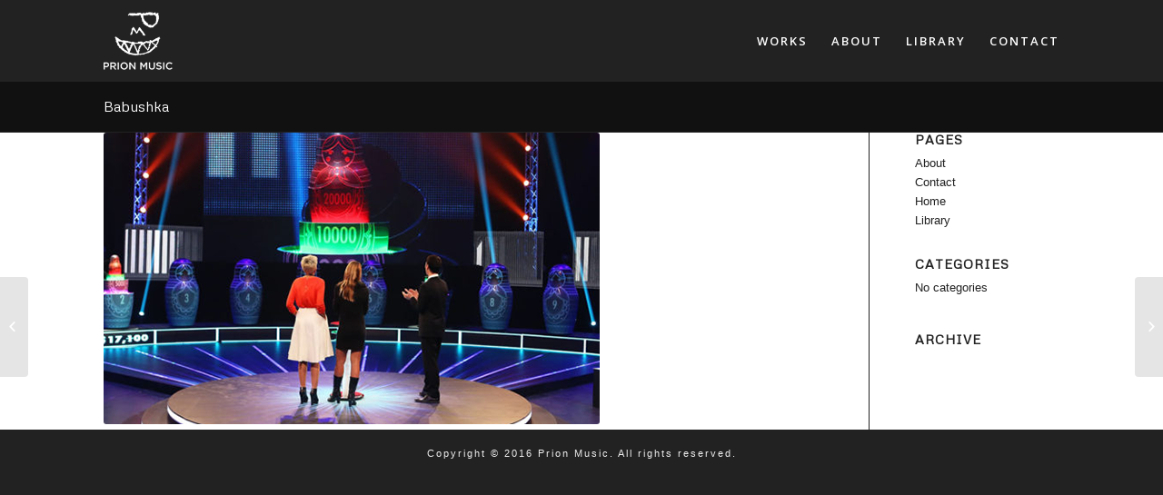

--- FILE ---
content_type: text/html; charset=UTF-8
request_url: https://prionmusic.com/portfolio-item/test02/
body_size: 6053
content:
<!DOCTYPE html>
<html lang="en-US" prefix="og: http://ogp.me/ns#" class=" html_stretched responsive av-preloader-disabled av-default-lightbox  html_header_top html_logo_left html_main_nav_header html_menu_right html_slim html_header_sticky html_header_shrinking html_mobile_menu_phone html_disabled html_header_searchicon_disabled html_content_align_center html_header_unstick_top_disabled html_header_stretch_disabled html_entry_id_23 ">
<head>
<meta charset="UTF-8" />

<!-- page title, displayed in your browser bar -->
<title>Babushka - Prion Music</title>

<link rel="icon" href="https://prionmusic.com/wp-content/uploads/2016/06/fav.png" type="image/png">

<!-- mobile setting -->
<meta name="viewport" content="width=device-width, initial-scale=1, maximum-scale=1">

<!-- Scripts/CSS and wp_head hook -->

<!-- This site is optimized with the Yoast SEO plugin v5.4 - https://yoast.com/wordpress/plugins/seo/ -->
<link rel="canonical" href="https://prionmusic.com/portfolio-item/test02/" />
<meta property="og:locale" content="en_US" />
<meta property="og:type" content="article" />
<meta property="og:title" content="Babushka - Prion Music" />
<meta property="og:url" content="https://prionmusic.com/portfolio-item/test02/" />
<meta property="og:site_name" content="Prion Music" />
<meta property="og:image" content="https://prionmusic.com/wp-content/uploads/2016/05/k75.png" />
<meta property="og:image:secure_url" content="https://prionmusic.com/wp-content/uploads/2016/05/k75.png" />
<meta property="og:image:width" content="546" />
<meta property="og:image:height" content="416" />
<meta name="twitter:card" content="summary" />
<meta name="twitter:title" content="Babushka - Prion Music" />
<meta name="twitter:image" content="https://prionmusic.com/wp-content/uploads/2016/05/k75.png" />
<script type='application/ld+json'>{"@context":"http:\/\/schema.org","@type":"WebSite","@id":"#website","url":"https:\/\/prionmusic.com\/","name":"Prion Music","potentialAction":{"@type":"SearchAction","target":"https:\/\/prionmusic.com\/?s={search_term_string}","query-input":"required name=search_term_string"}}</script>
<!-- / Yoast SEO plugin. -->

<link rel='dns-prefetch' href='//s.w.org' />
<link rel="alternate" type="application/rss+xml" title="Prion Music &raquo; Feed" href="https://prionmusic.com/feed/" />
<link rel="alternate" type="application/rss+xml" title="Prion Music &raquo; Comments Feed" href="https://prionmusic.com/comments/feed/" />

<!-- google webfont font replacement -->
<link rel='stylesheet' id='avia-google-webfont' href='//fonts.googleapis.com/css?family=Metrophobic%7COpen+Sans:400,600' type='text/css' media='all'/> 
		<script type="text/javascript">
			window._wpemojiSettings = {"baseUrl":"https:\/\/s.w.org\/images\/core\/emoji\/2.2.1\/72x72\/","ext":".png","svgUrl":"https:\/\/s.w.org\/images\/core\/emoji\/2.2.1\/svg\/","svgExt":".svg","source":{"concatemoji":"https:\/\/prionmusic.com\/wp-includes\/js\/wp-emoji-release.min.js?ver=4.7.29"}};
			!function(t,a,e){var r,n,i,o=a.createElement("canvas"),l=o.getContext&&o.getContext("2d");function c(t){var e=a.createElement("script");e.src=t,e.defer=e.type="text/javascript",a.getElementsByTagName("head")[0].appendChild(e)}for(i=Array("flag","emoji4"),e.supports={everything:!0,everythingExceptFlag:!0},n=0;n<i.length;n++)e.supports[i[n]]=function(t){var e,a=String.fromCharCode;if(!l||!l.fillText)return!1;switch(l.clearRect(0,0,o.width,o.height),l.textBaseline="top",l.font="600 32px Arial",t){case"flag":return(l.fillText(a(55356,56826,55356,56819),0,0),o.toDataURL().length<3e3)?!1:(l.clearRect(0,0,o.width,o.height),l.fillText(a(55356,57331,65039,8205,55356,57096),0,0),e=o.toDataURL(),l.clearRect(0,0,o.width,o.height),l.fillText(a(55356,57331,55356,57096),0,0),e!==o.toDataURL());case"emoji4":return l.fillText(a(55357,56425,55356,57341,8205,55357,56507),0,0),e=o.toDataURL(),l.clearRect(0,0,o.width,o.height),l.fillText(a(55357,56425,55356,57341,55357,56507),0,0),e!==o.toDataURL()}return!1}(i[n]),e.supports.everything=e.supports.everything&&e.supports[i[n]],"flag"!==i[n]&&(e.supports.everythingExceptFlag=e.supports.everythingExceptFlag&&e.supports[i[n]]);e.supports.everythingExceptFlag=e.supports.everythingExceptFlag&&!e.supports.flag,e.DOMReady=!1,e.readyCallback=function(){e.DOMReady=!0},e.supports.everything||(r=function(){e.readyCallback()},a.addEventListener?(a.addEventListener("DOMContentLoaded",r,!1),t.addEventListener("load",r,!1)):(t.attachEvent("onload",r),a.attachEvent("onreadystatechange",function(){"complete"===a.readyState&&e.readyCallback()})),(r=e.source||{}).concatemoji?c(r.concatemoji):r.wpemoji&&r.twemoji&&(c(r.twemoji),c(r.wpemoji)))}(window,document,window._wpemojiSettings);
		</script>
		<style type="text/css">
img.wp-smiley,
img.emoji {
	display: inline !important;
	border: none !important;
	box-shadow: none !important;
	height: 1em !important;
	width: 1em !important;
	margin: 0 .07em !important;
	vertical-align: -0.1em !important;
	background: none !important;
	padding: 0 !important;
}
</style>
<link rel='stylesheet' id='uaf_client_css-css'  href='https://prionmusic.com/wp-content/uploads/useanyfont/uaf.css?ver=1553505340' type='text/css' media='all' />
<link rel='stylesheet' id='avia-grid-css'  href='https://prionmusic.com/wp-content/themes/enfold/css/grid.css?ver=2' type='text/css' media='all' />
<link rel='stylesheet' id='avia-base-css'  href='https://prionmusic.com/wp-content/themes/enfold/css/base.css?ver=2' type='text/css' media='all' />
<link rel='stylesheet' id='avia-layout-css'  href='https://prionmusic.com/wp-content/themes/enfold/css/layout.css?ver=2' type='text/css' media='all' />
<link rel='stylesheet' id='avia-scs-css'  href='https://prionmusic.com/wp-content/themes/enfold/css/shortcodes.css?ver=2' type='text/css' media='all' />
<link rel='stylesheet' id='avia-popup-css-css'  href='https://prionmusic.com/wp-content/themes/enfold/js/aviapopup/magnific-popup.css?ver=1' type='text/css' media='screen' />
<link rel='stylesheet' id='avia-media-css'  href='https://prionmusic.com/wp-content/themes/enfold/js/mediaelement/skin-1/mediaelementplayer.css?ver=1' type='text/css' media='screen' />
<link rel='stylesheet' id='avia-print-css'  href='https://prionmusic.com/wp-content/themes/enfold/css/print.css?ver=1' type='text/css' media='print' />
<link rel='stylesheet' id='avia-dynamic-css'  href='https://prionmusic.com/wp-content/uploads/dynamic_avia/enfold.css?ver=58ad893d2ef4f' type='text/css' media='all' />
<link rel='stylesheet' id='avia-custom-css'  href='https://prionmusic.com/wp-content/themes/enfold/css/custom.css?ver=2' type='text/css' media='all' />
<script type='text/javascript' src='https://prionmusic.com/wp-includes/js/jquery/jquery.js?ver=1.12.4'></script>
<script type='text/javascript' src='https://prionmusic.com/wp-includes/js/jquery/jquery-migrate.min.js?ver=1.4.1'></script>
<script type='text/javascript' src='https://prionmusic.com/wp-content/themes/enfold/js/avia-compat.js?ver=2'></script>
<link rel='https://api.w.org/' href='https://prionmusic.com/wp-json/' />
<link rel="EditURI" type="application/rsd+xml" title="RSD" href="https://prionmusic.com/xmlrpc.php?rsd" />
<link rel="wlwmanifest" type="application/wlwmanifest+xml" href="https://prionmusic.com/wp-includes/wlwmanifest.xml" /> 
<meta name="generator" content="WordPress 4.7.29" />
<link rel='shortlink' href='https://prionmusic.com/?p=23' />
<link rel="alternate" type="application/json+oembed" href="https://prionmusic.com/wp-json/oembed/1.0/embed?url=https%3A%2F%2Fprionmusic.com%2Fportfolio-item%2Ftest02%2F" />
<link rel="alternate" type="text/xml+oembed" href="https://prionmusic.com/wp-json/oembed/1.0/embed?url=https%3A%2F%2Fprionmusic.com%2Fportfolio-item%2Ftest02%2F&#038;format=xml" />
<link rel="profile" href="http://gmpg.org/xfn/11" />
<link rel="alternate" type="application/rss+xml" title="Prion Music RSS2 Feed" href="https://prionmusic.com/feed/" />
<link rel="pingback" href="https://prionmusic.com/xmlrpc.php" />
<!--[if lt IE 9]><script src="https://prionmusic.com/wp-content/themes/enfold/js/html5shiv.js"></script><![endif]-->

<!--
Debugging Info for Theme support: 

Theme: enfold
Version: 
Installed: enfold
AviaFramework Version: 4.5.2
AviaBuilder Version: 0.8
ML:128-PU:6-PLA:7
WP:4.7.29
Updates: disabled
-->

<style type='text/css'>
@font-face {font-family: 'entypo-fontello'; font-weight: normal; font-style: normal;
src: url('https://prionmusic.com/wp-content/themes/enfold/config-templatebuilder/avia-template-builder/assets/fonts/entypo-fontello.eot?v=3');
src: url('https://prionmusic.com/wp-content/themes/enfold/config-templatebuilder/avia-template-builder/assets/fonts/entypo-fontello.eot?v=3#iefix') format('embedded-opentype'), 
url('https://prionmusic.com/wp-content/themes/enfold/config-templatebuilder/avia-template-builder/assets/fonts/entypo-fontello.woff?v=3') format('woff'), 
url('https://prionmusic.com/wp-content/themes/enfold/config-templatebuilder/avia-template-builder/assets/fonts/entypo-fontello.ttf?v=3') format('truetype'), 
url('https://prionmusic.com/wp-content/themes/enfold/config-templatebuilder/avia-template-builder/assets/fonts/entypo-fontello.svg?v=3#entypo-fontello') format('svg');
} #top .avia-font-entypo-fontello, body .avia-font-entypo-fontello, html body [data-av_iconfont='entypo-fontello']:before{ font-family: 'entypo-fontello'; }
</style>
</head>




<body id="top" class="portfolio-template-default single single-portfolio postid-23 stretched metrophobic arial-websave _arial " itemscope="itemscope" itemtype="https://schema.org/WebPage" >

	
	<div id='wrap_all'>

	
<header id='header' class=' header_color dark_bg_color  av_header_top av_logo_left av_main_nav_header av_menu_right av_slim av_header_sticky av_header_shrinking av_header_stretch_disabled av_mobile_menu_phone av_header_searchicon_disabled av_header_unstick_top_disabled av_bottom_nav_disabled  av_header_border_disabled'  role="banner" itemscope="itemscope" itemtype="https://schema.org/WPHeader" >

<a id="advanced_menu_toggle" href="#" aria-hidden='true' data-av_icon='' data-av_iconfont='entypo-fontello'></a><a id="advanced_menu_hide" href="#" 	aria-hidden='true' data-av_icon='' data-av_iconfont='entypo-fontello'></a>		<div  id='header_main' class='container_wrap container_wrap_logo'>
	
        <div class='container av-logo-container'><div class='inner-container'><strong class='logo'><a href='https://prionmusic.com/'><img height='100' width='300' src='https://prionmusic.com/wp-content/uploads/2016/06/mainLogoPrion.png' alt='Prion Music' /></a></strong><nav class='main_menu' data-selectname='Select a page'  role="navigation" itemscope="itemscope" itemtype="https://schema.org/SiteNavigationElement" ><div class="avia-menu av-main-nav-wrap"><ul id="avia-menu" class="menu av-main-nav"><li id="menu-item-30" class="menu-item menu-item-type-custom menu-item-object-custom menu-item-home menu-item-top-level menu-item-top-level-1"><a href="https://prionmusic.com/#works" itemprop="url"><span class="avia-bullet"></span><span class="avia-menu-text">WORKS</span><span class="avia-menu-fx"><span class="avia-arrow-wrap"><span class="avia-arrow"></span></span></span></a></li>
<li id="menu-item-45" class="menu-item menu-item-type-custom menu-item-object-custom menu-item-top-level menu-item-top-level-2"><a href="/about/" itemprop="url"><span class="avia-bullet"></span><span class="avia-menu-text">ABOUT</span><span class="avia-menu-fx"><span class="avia-arrow-wrap"><span class="avia-arrow"></span></span></span></a></li>
<li id="menu-item-384" class="menu-item menu-item-type-post_type menu-item-object-page menu-item-top-level menu-item-top-level-3"><a href="https://prionmusic.com/library/" itemprop="url"><span class="avia-bullet"></span><span class="avia-menu-text">LIBRARY</span><span class="avia-menu-fx"><span class="avia-arrow-wrap"><span class="avia-arrow"></span></span></span></a></li>
<li id="menu-item-46" class="menu-item menu-item-type-custom menu-item-object-custom menu-item-top-level menu-item-top-level-4"><a href="/contact/" itemprop="url"><span class="avia-bullet"></span><span class="avia-menu-text">CONTACT</span><span class="avia-menu-fx"><span class="avia-arrow-wrap"><span class="avia-arrow"></span></span></span></a></li>
</ul></div></nav></div> </div> 
		<!-- end container_wrap-->
		</div>
		
		<div class='header_bg'></div>

<!-- end header -->
</header>
		
	<div id='main' data-scroll-offset='88'>

	<div class='stretch_full container_wrap alternate_color dark_bg_color title_container'><div class='container'><h1 class='main-title entry-title'><a href='https://prionmusic.com/portfolio-item/test02/' rel='bookmark' title='Permanent Link: Babushka'  itemprop="headline" >Babushka</a></h1><div class="breadcrumb breadcrumbs avia-breadcrumbs"><div class="breadcrumb-trail" xmlns:v="http://rdf.data-vocabulary.org/#"><span class="trail-before"><span class="breadcrumb-title">You are here:</span></span> <a href="https://prionmusic.com" title="Prion Music" rel="home" class="trail-begin">Home</a> <span class="sep">/</span> <span class="trail-end">Babushka</span></div></div></div></div>
		<div class='container_wrap container_wrap_first main_color sidebar_right'>

			<div class='container'>

				<main class='template-page template-portfolio content  av-content-small alpha units'  role="main" itemprop="mainContentOfPage" >

                    
		<article class='post-entry post-entry-type-page post-entry-23'  itemscope="itemscope" itemtype="https://schema.org/CreativeWork" >

			<div class="entry-content-wrapper clearfix">
				<header class="entry-content-header"><div class='page-thumb'><img width="546" height="321" src="https://prionmusic.com/wp-content/uploads/2016/05/k75-546x321.png" class="attachment-entry_with_sidebar size-entry_with_sidebar wp-post-image" alt="" /></div></header><div class="entry-content"  itemprop="text" ></div><footer class="entry-footer"></footer>			</div>
			
						
		</article><!--end post-entry-->



                <!--end content-->
				</main>

				<aside class='sidebar sidebar_right  alpha units'  role="complementary" itemscope="itemscope" itemtype="https://schema.org/WPSideBar" ><div class='inner_sidebar extralight-border'><section class='widget widget_pages'><h3 class='widgettitle'>Pages</h3><ul><li class="page_item page-item-192"><a href="https://prionmusic.com/about/">About</a></li>
<li class="page_item page-item-190"><a href="https://prionmusic.com/contact/">Contact</a></li>
<li class="page_item page-item-2"><a href="https://prionmusic.com/">Home</a></li>
<li class="page_item page-item-294"><a href="https://prionmusic.com/library/">Library</a></li>
</ul><span class='seperator extralight-border'></span></section><section class='widget widget_categories'><h3 class='widgettitle'>Categories</h3><ul><li class="cat-item-none">No categories</li></ul><span class='seperator extralight-border'></span></section><section class='widget widget_archive'><h3 class='widgettitle'>Archive</h3><ul></ul><span class='seperator extralight-border'></span></section></div></aside>
			</div><!--end container-->

		</div><!-- close default .container_wrap element -->



		


			

			
				<footer class='container_wrap socket_color' id='socket'  role="contentinfo" itemscope="itemscope" itemtype="https://schema.org/WPFooter" >
                    <div class='container'>

                        <span class='copyright'>Copyright © 2016 Prion Music. All rights reserved. </span>

                        
                    </div>

	            <!-- ####### END SOCKET CONTAINER ####### -->
				</footer>


					<!-- end main -->
		</div>
		
		<a class='avia-post-nav avia-post-prev with-image' href='https://prionmusic.com/portfolio-item/fast-cash/' >    <span class='label iconfont' aria-hidden='true' data-av_icon='' data-av_iconfont='entypo-fontello'></span>    <span class='entry-info-wrap'>        <span class='entry-info'>            <span class='entry-title'>Fast Cash</span>            <span class='entry-image'><img width="80" height="80" src="https://prionmusic.com/wp-content/uploads/2016/06/333-80x80.png" class="attachment-thumbnail size-thumbnail wp-post-image" alt="" srcset="https://prionmusic.com/wp-content/uploads/2016/06/333-80x80.png 80w, https://prionmusic.com/wp-content/uploads/2016/06/333-36x36.png 36w, https://prionmusic.com/wp-content/uploads/2016/06/333-180x180.png 180w, https://prionmusic.com/wp-content/uploads/2016/06/333-120x120.png 120w" sizes="(max-width: 80px) 100vw, 80px" /></span>        </span>    </span></a><a class='avia-post-nav avia-post-next with-image' href='https://prionmusic.com/portfolio-item/residents/' >    <span class='label iconfont' aria-hidden='true' data-av_icon='' data-av_iconfont='entypo-fontello'></span>    <span class='entry-info-wrap'>        <span class='entry-info'>            <span class='entry-image'><img width="80" height="80" src="https://prionmusic.com/wp-content/uploads/2016/06/5454-80x80.jpg" class="attachment-thumbnail size-thumbnail wp-post-image" alt="" srcset="https://prionmusic.com/wp-content/uploads/2016/06/5454-80x80.jpg 80w, https://prionmusic.com/wp-content/uploads/2016/06/5454-36x36.jpg 36w, https://prionmusic.com/wp-content/uploads/2016/06/5454-180x180.jpg 180w, https://prionmusic.com/wp-content/uploads/2016/06/5454-120x120.jpg 120w" sizes="(max-width: 80px) 100vw, 80px" /></span>            <span class='entry-title'>Residents</span>        </span>    </span></a><!-- end wrap_all --></div>


 <script type='text/javascript'>
 /* <![CDATA[ */  
var avia_framework_globals = avia_framework_globals || {};
    avia_framework_globals.frameworkUrl = 'https://prionmusic.com/wp-content/themes/enfold/framework/';
    avia_framework_globals.installedAt = 'https://prionmusic.com/wp-content/themes/enfold/';
    avia_framework_globals.ajaxurl = 'https://prionmusic.com/wp-admin/admin-ajax.php';
/* ]]> */ 
</script>
 
 <script>
jQuery(window).load(function(){
jQuery('#av-masonry-1 a').attr('target','_blank');
});
</script>
<script type='text/javascript' src='https://prionmusic.com/wp-content/themes/enfold/js/avia.js?ver=3'></script>
<script type='text/javascript' src='https://prionmusic.com/wp-content/themes/enfold/js/shortcodes.js?ver=3'></script>
<script type='text/javascript' src='https://prionmusic.com/wp-content/themes/enfold/js/aviapopup/jquery.magnific-popup.min.js?ver=2'></script>
<script type='text/javascript'>
/* <![CDATA[ */
var mejsL10n = {"language":"en-US","strings":{"Close":"Close","Fullscreen":"Fullscreen","Turn off Fullscreen":"Turn off Fullscreen","Go Fullscreen":"Go Fullscreen","Download File":"Download File","Download Video":"Download Video","Play":"Play","Pause":"Pause","Captions\/Subtitles":"Captions\/Subtitles","None":"None","Time Slider":"Time Slider","Skip back %1 seconds":"Skip back %1 seconds","Video Player":"Video Player","Audio Player":"Audio Player","Volume Slider":"Volume Slider","Mute Toggle":"Mute Toggle","Unmute":"Unmute","Mute":"Mute","Use Up\/Down Arrow keys to increase or decrease volume.":"Use Up\/Down Arrow keys to increase or decrease volume.","Use Left\/Right Arrow keys to advance one second, Up\/Down arrows to advance ten seconds.":"Use Left\/Right Arrow keys to advance one second, Up\/Down arrows to advance ten seconds."}};
var _wpmejsSettings = {"pluginPath":"\/wp-includes\/js\/mediaelement\/"};
/* ]]> */
</script>
<script type='text/javascript' src='https://prionmusic.com/wp-includes/js/mediaelement/mediaelement-and-player.min.js?ver=2.22.0'></script>
<script type='text/javascript' src='https://prionmusic.com/wp-includes/js/mediaelement/wp-mediaelement.min.js?ver=4.7.29'></script>
<script type='text/javascript' src='https://prionmusic.com/wp-includes/js/comment-reply.min.js?ver=4.7.29'></script>
<script type='text/javascript' src='https://prionmusic.com/wp-includes/js/wp-embed.min.js?ver=4.7.29'></script>
<a href='#top' title='Scroll to top' id='scroll-top-link' aria-hidden='true' data-av_icon='' data-av_iconfont='entypo-fontello'><span class="avia_hidden_link_text">Scroll to top</span></a>

<div id="fb-root"></div>
</body>
</html>


--- FILE ---
content_type: text/css
request_url: https://prionmusic.com/wp-content/uploads/useanyfont/uaf.css?ver=1553505340
body_size: 90
content:
			@font-face {
				font-family: 'almoni';
				font-style: normal;
				src: url('/wp-content/uploads/useanyfont/170219053827almoni.eot');
				src: local('almoni'), url('/wp-content/uploads/useanyfont/170219053827almoni.eot') format('embedded-opentype'), url('/wp-content/uploads/useanyfont/170219053827almoni.woff') format('woff');
			}
            
            .almoni{font-family: 'almoni' !important;}
            
		